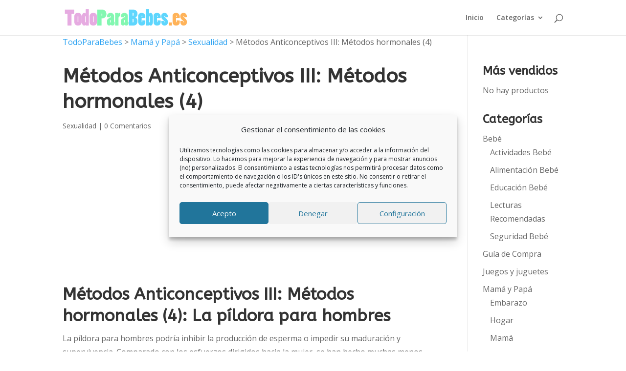

--- FILE ---
content_type: text/html; charset=utf-8
request_url: https://www.google.com/recaptcha/api2/aframe
body_size: 267
content:
<!DOCTYPE HTML><html><head><meta http-equiv="content-type" content="text/html; charset=UTF-8"></head><body><script nonce="SkheaENDwZA5vv-b0XQtqg">/** Anti-fraud and anti-abuse applications only. See google.com/recaptcha */ try{var clients={'sodar':'https://pagead2.googlesyndication.com/pagead/sodar?'};window.addEventListener("message",function(a){try{if(a.source===window.parent){var b=JSON.parse(a.data);var c=clients[b['id']];if(c){var d=document.createElement('img');d.src=c+b['params']+'&rc='+(localStorage.getItem("rc::a")?sessionStorage.getItem("rc::b"):"");window.document.body.appendChild(d);sessionStorage.setItem("rc::e",parseInt(sessionStorage.getItem("rc::e")||0)+1);localStorage.setItem("rc::h",'1769461233056');}}}catch(b){}});window.parent.postMessage("_grecaptcha_ready", "*");}catch(b){}</script></body></html>